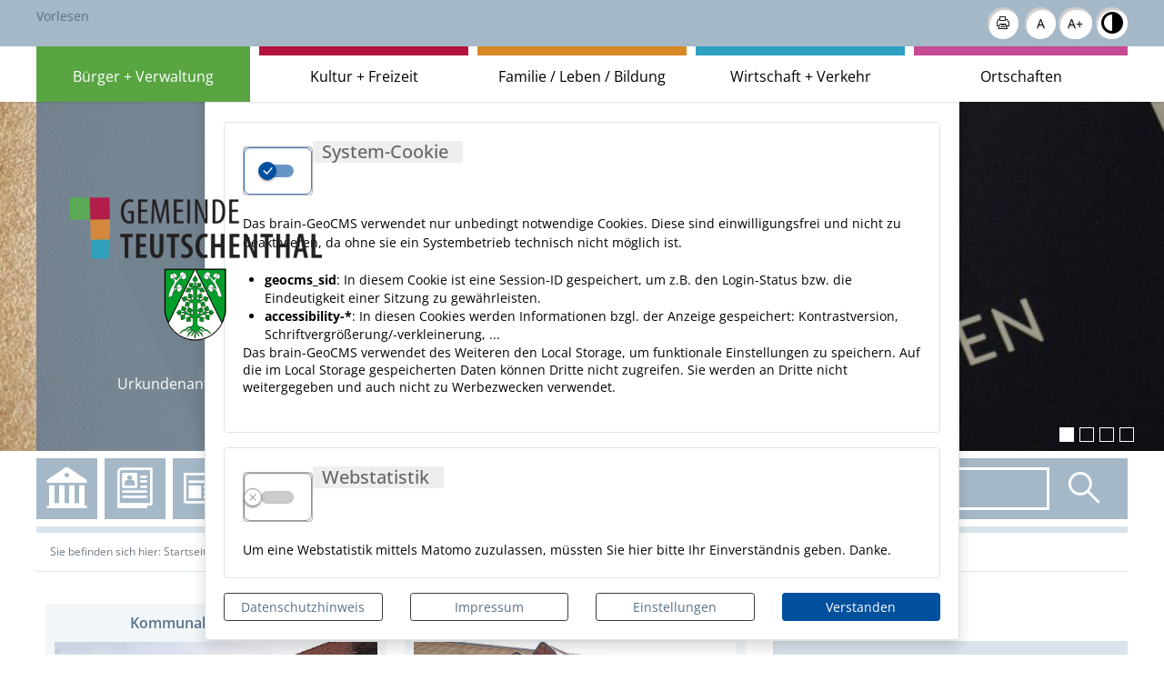

--- FILE ---
content_type: text/html; charset=UTF-8
request_url: https://www.gemeinde-teutschenthal.de/de/52,1195.html?accessibility%5Bfontsize%5D=-1&accessibility%5Bmonochrome%5D=black_white
body_size: 15869
content:
<!DOCTYPE html>
    <html lang="de" >
    <head>
        <base href="https://www.gemeinde-teutschenthal.de/" />
<meta http-equiv="Content-Type" content="text/html; charset=UTF-8" />
<title>Bauen + Wohnen  Gemeinde Teutschenthal</title>
<meta name="generator" content="GeoCMS Version:5.51.01 brain-SCC GmbH (c) 2026" />
<meta name="keywords" content="Bauen + Wohnen" />
<meta name="robots" content="index, follow" />
<link  rel="stylesheet" type="text/css" href="https://www.gemeinde-teutschenthal.de/res/modules/page/templates/master.css?v=v5.51.01"  />
<link  rel="stylesheet" type="text/css" href="https://www.gemeinde-teutschenthal.de/res/jquery/css/jquery-ui.min.css?v=v5.51.01"  />
<link  rel="stylesheet" type="text/css" href="https://www.gemeinde-teutschenthal.de/res/jquery/css/jquery-ui-brain.css?v=v5.51.01"  />
<link  rel="stylesheet" type="text/css" href="https://www.gemeinde-teutschenthal.de/res/vendor/bootstrap/4.6.0/css/bootstrap-cms.css?v=v5.51.01"  />
<link  rel="stylesheet" type="text/css" href="https://www.gemeinde-teutschenthal.de/res/vendor/bootstrap/xcontrols/xcontrols_bootstrap4_frontend.css?v=v5.51.01"  />
<link  rel="stylesheet" type="text/css" href="https://www.gemeinde-teutschenthal.de/res/icomoon/icomoon.css?v=v5.51.01"  />
<link  rel="stylesheet" type="text/css" href="https://www.gemeinde-teutschenthal.de/res/lindua/lindua.css?v=v5.51.01"  />
<link  rel="stylesheet" type="text/css" href="https://www.gemeinde-teutschenthal.de/res/vendor/bootstrap/icons/font/bootstrap-icons.css?v=v5.51.01"  />
<link  rel="stylesheet" type="text/css" href="https://www.gemeinde-teutschenthal.de/res/modules/gcfreemenu/templates/index.css?v=v5.51.01"  />
<link  rel="stylesheet" type="text/css" href="https://www.gemeinde-teutschenthal.de/modules/gallery/templates/index.css?v=v5.51.01"  />
<link  rel="stylesheet" type="text/css" href="https://www.gemeinde-teutschenthal.de/modules/menu/templates/menu.css?v=v5.51.01"  />
<link  rel="stylesheet" type="text/css" href="https://www.gemeinde-teutschenthal.de/res/modules/clickpath/templates/index.css?v=v5.51.01"  />
<link  rel="stylesheet" type="text/css" href="https://www.gemeinde-teutschenthal.de/modules/gcarticle/templates/index.css?v=v5.51.01"  />
<link  rel="stylesheet" type="text/css" href="https://www.gemeinde-teutschenthal.de/res/modules/map/templates/map.css?v=v5.51.01"  />
<link  rel="stylesheet" type="text/css" href="https://www.gemeinde-teutschenthal.de/res/modules/gccontact/templates/index.css?v=v5.51.01"  />
<link  rel="stylesheet" type="text/css" href="https://www.gemeinde-teutschenthal.de/modules/gcjumpmenu/templates/index.css?v=v5.51.01"  />
<link  rel="stylesheet" type="text/css" href="https://www.gemeinde-teutschenthal.de/res/modules/gccookiemessage/templates/index.css?v=v5.51.01"  />
<link  rel="stylesheet" type="text/css" href="https://www.gemeinde-teutschenthal.de/res/js/jquery/jquery-lightbox/css/jquery.lightbox-0.5.css?v=v5.51.01"  />
<link  rel="stylesheet" type="text/css" href="https://www.gemeinde-teutschenthal.de/res/modules/geocode/templates/geocoder.css?v=v5.51.01"  />
<link  rel="stylesheet" type="text/css" href="https://www.gemeinde-teutschenthal.de/res/js/jquery/jquery.bxslider/jquery.bxslider.css?v=v5.51.01"  />
<link  rel="stylesheet" type="text/css" href="https://www.gemeinde-teutschenthal.de//modules/accessibility/templates/css/index.css?v=v5.51.01"  />
<link  rel="stylesheet" type="text/css" href="https://www.gemeinde-teutschenthal.de/modules/page/templates/css/screen.css?v=v5.51.01"  />
<link  rel="stylesheet" type="text/css" href="https://www.gemeinde-teutschenthal.de/modules/page/templates/css/screen/style.css?v=v5.51.01"  />
<link  rel="stylesheet" type="text/css" href="https://www.gemeinde-teutschenthal.de/modules/page/templates/css/print.css?v=v5.51.01" media="print" />
<script  src="https://www.gemeinde-teutschenthal.de/res/jquery/js/jquery.min.js?v=v5.51.01"></script>
<script defer src="https://www.gemeinde-teutschenthal.de/res/jquery/js/jquery-ui.min.js?v=v5.51.01"></script>
<script defer src="https://www.gemeinde-teutschenthal.de/res/js/jquery/jquery-ui-touch-punch/jquery.ui.touch-punch.min.js?v=v5.51.01"></script>
<script defer src="https://www.gemeinde-teutschenthal.de/res/vendor/bootstrap/plugin/js/popper.min.js?v=v5.51.01"></script>
<script defer src="https://www.gemeinde-teutschenthal.de/res/vendor/bootstrap/4.6.0/js/bootstrap.min.js?v=v5.51.01"></script>
<script  src="https://www.gemeinde-teutschenthal.de/res/js/gclocalstorage/gcLocalStorage.js?v=v5.51.01"></script>
<script  src="https://www.gemeinde-teutschenthal.de/res/js/json.js?v=v5.51.01"></script>
<script  src="https://www.gemeinde-teutschenthal.de/res/js/gc.js?v=v5.51.01"></script>
<script  src="https://www.gemeinde-teutschenthal.de/res/js/xc.js?v=v5.51.01"></script>
<script  src="https://www.gemeinde-teutschenthal.de/res/js/gc.js?v=v5.51.01"></script>
<script  src="https://www.gemeinde-teutschenthal.de/res/js/openlayers/OpenLayers.js?v=v5.51.01"></script>
<script  src="https://www.gemeinde-teutschenthal.de/res/js/openlayers/GCOpenLayers.js?v=v5.51.01"></script>
<script  src="https://www.gemeinde-teutschenthal.de/res/js/openlayers/gc/controls/session_viewport.js?v=v5.51.01"></script>
<script  src="https://www.gemeinde-teutschenthal.de/res/js/openlayers/FeaturePopups.js?v=v5.51.01"></script>
<script  src="https://www.gemeinde-teutschenthal.de/res/js/openlayers/Lang/de.js?v=v5.51.01"></script>
<script  src="https://www.gemeinde-teutschenthal.de/res/modules/geocode/res/geocoder.js?v=v5.51.01"></script>
<script  src="https://www.gemeinde-teutschenthal.de/res/modules/geocode/res/geocoder_instance.js?v=v5.51.01"></script>
<script  src="https://www.gemeinde-teutschenthal.de/res/js/openlayers/OpenStreetMap.js?v=v5.51.01"></script>
<script defer src="https://www.gemeinde-teutschenthal.de/res/vendor/bootstrap/plugin/js/responsive-tabs.js?v=v5.51.01"></script>
<script defer src="https://www.gemeinde-teutschenthal.de/res/js/bootstrap/bootstrap-modaldialog/bootstrap.modaldialog.min.js?v=v5.51.01"></script>
<script defer src="https://www.gemeinde-teutschenthal.de/res/vendor/bootstrap/plugin/bootstrap-autocomplete/dist/latest/bootstrap-autocomplete.js?v=v5.51.01"></script>
<script defer src="https://www.gemeinde-teutschenthal.de/res/js/jquery/bootstrap-maxlength/src/bootstrap-maxlength.js?v=v5.51.01"></script>
<script  src="https://www.gemeinde-teutschenthal.de/res/js/jquery/jquery-match-height/jquery.matchHeight.js?v=v5.51.01"></script>
<script  src="https://www.gemeinde-teutschenthal.de/res/js/jquery/jquery-lightbox/js/jquery.lightbox-0.5.js?v=v5.51.01"></script>
<script  src="https://www.gemeinde-teutschenthal.de/res/js/jquery/jquery.bxslider/jquery.bxslider.min.js?v=v5.51.01"></script>
<script  src="https://www.gemeinde-teutschenthal.de/res/js/jquery/jquery-unveil/jquery.unveil.js?v=v5.51.01"></script>
<script  src="https://www.gemeinde-teutschenthal.de/res/modules/accessibility/templates/js/accessibility.js?v=v5.51.01"></script>
<script  >
var GeoCMSMultiObject = {};
/* +++++++++++++++++++++++++++++++++++++ */
window.GeoCMSLocalStorage      = new gcLocalStorage('teutschenthal',false); /* Wrapper für localStorage */
window.GeoCMSSessionStorage    = new gcLocalStorage('teutschenthal',true);  /* Wrapper für sessionStorage */
/* +++++++++++++++++++++++++++++++++++++ */

document.addEventListener('keyup',XControls.Core.closePopupWithEscape);
GeoCMS.Core.baseUrl='https://www.gemeinde-teutschenthal.de/';

jQuery.noConflict();			jQuery(function() {
				jQuery('.check_max_length').maxlength({
				    alwaysShow: true,
				    //threshold: 10,
				    warningClass: "badge bg-success",
				    limitReachedClass: "badge badge-danger",
				    placement: 'top'
				    //message: 'used %charsTyped% of %charsTotal% chars.'
				});
			});function openWizardDialog(element_id, reference, wizardname) {
	var url = 'https://www.gemeinde-teutschenthal.de/admin/page/ajax/GetWizard/?wizard=__WIZ__&uhash=vNbD6cEw35j4H2gLmhXa8TkxyznK9qAVYplQRrBJ&input_id=__ID__'.replace('__WIZ__',wizardname).replace('__ID__',element_id);
	return BtpDialogClass.invokeOnClick(reference,url);
}
function initGridMenu(id){

		jQuery('#' + id + '_box nav ol li .gcfreemenu-menu-grid-spacer').matchHeight({
			byRow: true,
			property: 'min-height',
			target: null,
			remove: false
		});

}
(function($){ $(function(){
jQuery('.gcarticle-gallery-link').lightBox({"overlayBgColor":"#000","overlayOpacity":0.6,"imageLoading":"res\/js\/jquery\/jquery-lightbox\/images\/lightbox-ico-loading.gif","imageBlank":"res\/js\/jquery\/jquery-lightbox\/images\/lightbox-blank.gif","imageBtnClose":"res\/js\/jquery\/jquery-lightbox\/images\/de\/lightbox-btn-close.gif","imageBtnPrev":"res\/js\/jquery\/jquery-lightbox\/images\/de\/lightbox-btn-prev.gif","imageBtnNext":"res\/js\/jquery\/jquery-lightbox\/images\/de\/lightbox-btn-next.gif","containerResizeSpeed":350,"txtImage":"Bild","txtOf":"von"});
}); })(jQuery);
(function($){ $(function(){
jQuery('#1195_4115_1_de .gallery-1195_4115_1_de-link').lightBox({"overlayBgColor":"#000","overlayOpacity":0.6,"imageLoading":"res\/js\/jquery\/jquery-lightbox\/images\/lightbox-ico-loading.gif","imageBlank":"res\/js\/jquery\/jquery-lightbox\/images\/lightbox-blank.gif","imageBtnClose":"res\/js\/jquery\/jquery-lightbox\/images\/de\/lightbox-btn-close.gif","imageBtnPrev":"res\/js\/jquery\/jquery-lightbox\/images\/de\/lightbox-btn-prev.gif","imageBtnNext":"res\/js\/jquery\/jquery-lightbox\/images\/de\/lightbox-btn-next.gif","containerResizeSpeed":350,"txtImage":"Bild","txtOf":"von"});
}); })(jQuery);
if(typeof jQuery != 'undefined'){
			jQuery(function(){
				var gc_accessibility = new GCAccessibility({"selector":"#gc_accessibility_id","store":1,"fontsize":1,"fontsize_target":"html","variations":3,"current":-1,"fontsizes":{"normal":"100","m1":"90","m2":"80","m3":"70","p1":"110","p2":"120","p3":"130"},"monochrome":1,"monochrome_target":"html"});
				gc_accessibility.init();
			});
		}
</script>

<link rel="canonical" href="https://www.gemeinde-teutschenthal.de/de/bauen-wohnen.html" />

        <!-- common_header -->
<meta name="viewport" content="width=device-width, initial-scale=1.0, maximum-scale=1.0, user-scalable=no">
<meta http-equiv="X-UA-Compatible" content="IE=edge">

<!--[if lt IE 9]>
<script src="res/js/html5shiv/html5shiv.js"></script>
<![endif]-->

<script src="modules/page/templates/js/modernizr.min.js"></script>
<link rel="shortcut icon" href="modules/page/templates/favicon.ico" />
<link rel="icon" href="modules/page/templates/favicon.ico" type="image/gif" />

        <script src="https://cdn1.readspeaker.com/script/12045/webReader/webReader.js?pids=wr"></script>

    </head>
    <body class="theme_ color_ twocolright" id="page-body">
    <a id="totop"></a> 
    <header class="ym-noprint noprint" id="page-header">
        <div class="ym-wrapper">
            <div class="ym-wbox">
                <div class="ym-grid">
                    <!--                    <div class="ym-gl ym-g60 header-title-container">-->
                    <!--                        <a href="./de/" title="Gemeinde Teutschenthal" target="_self" class="header_title_link">-->
                    <!--                            <span class="header_title_content">Gemeinde Teutschenthal</span>-->
                    <!--                            <span class="header_subtitle_content"></span>-->
                    <!--                        </a>-->
                    <!--                    </div>-->

                    <div class="ym-gl ym-g60 readspeaker_box">
                        <div class="tools-reader">
                            <div class="rs_skip rsbtn rs_preserve m-0 p-0" id="readspeaker_button1">
                                <a accesskey="L" class="rsbtn_play" href="//app-eu.readspeaker.com/cgi-bin/rsent?customerid=12045&amp;lang=de_de&amp;readclass=readThis&amp;url=https://www.gemeinde-teutschenthal.de/de/bauen-wohnen.html" rel="nofollow" title="Um den Text anzuh&ouml;ren, verwenden Sie bitte ReadSpeaker webReader">
                                    <span class="rsbtn_left rsimg rspart"><span class="rsbtn_text"><span>Vorlesen</span></span></span>
                                    <span class="rsbtn_right rsimg rsplay rspart"></span>
                                </a>
                            </div>
                        </div>
                    </div>

                    <div class="ym-gr ym-g40">
                        <div class="header-tools">

                            
                                <div class="tools-barriere">
                                    <a class="print-link" href="javascript:window.print()"><i class="icon-printer"></i><span>Seite drucken</span></a> <div id="gc_accessibility_id" class="gc_accessibility" data-gc-search="false">



<div class="accessibility-group fontsize"><span data-value="-1" class="fontsize-controllers button inactive">A-</span><a href="/de/52,1195.html?accessibility%5Bfontsize%5D=0&accessibility%5Bmonochrome%5D=black_white" data-value="0" data-type="reset" data-gc-profiler="false" class="fontsize-controllers button">A</a><a href="/de/52,1195.html?accessibility%5Bfontsize%5D=0&accessibility%5Bmonochrome%5D=black_white" data-value="0" data-type="plus" data-gc-profiler="false" class="fontsize-controllers button">A+</a></div>


<div class="accessibility-group monochrome"><a href="/de/52,1195.html?accessibility%5Bfontsize%5D=-1&accessibility%5Bmonochrome%5D=rgb" data-value="rgb" data-type="mono" data-gc-profiler="false" class="monochrome-controllers button">Farbe</a><a href="/de/52,1195.html?accessibility%5Bfontsize%5D=-1&accessibility%5Bmonochrome%5D=black_white" data-value="black_white" data-type="mono" data-gc-profiler="false" class="monochrome-controllers button inactive">S/W</a></div>


</div>
                                </div>
                            

                            <!--div class="ym-grid">
                                <div class="ym-gl ym-g90">
                                    
                                </div>
                                <div class="ym-gl ym-g10">
                                    
                                </div>
                            </div-->

                        </div>
                    </div>
                </div>
                <div class="clearline"></div>
            </div>
        </div>
        
            <div class="header-nav">
                <div class="ym-wrapper">
                    
                        
<nav id="gc-menu-topnav" class="gc-menu gc-menu-topnav" data-gc-search="false">
	
<ol class="gc-menu-ol">
   <li class="gc-menu-li gc-menu-li-0 SUBACT gruen"> <!--1-->  <a  href="/de/buerger-verwaltung.html" class="gc-menu-link gc-menu-link-0 status-1 gruen"  title="Bürger + Verwaltung" > Bürger + Verwaltung </a>  
<ol class="gc-menu-ol">
   <li class="gc-menu-li gc-menu-li-1 SUBCLOSE "> <!---->  <a  href="/de/verwaltungsorganisation.html" class="gc-menu-link gc-menu-link-1 status- "  title="Verwaltungsorganisation" > Verwaltungsorganisation </a>  
<ol class="gc-menu-ol">
   <li class="gc-menu-li gc-menu-li-2 NO "> <!---->  <a  href="/de/telefonuebersicht-verwaltung.html" class="gc-menu-link gc-menu-link-2 status- "  title="Telefonübersicht Verwaltung" > Telefonübersicht Verwaltung </a>  </li> 
</ol>
  </li>  <li class="gc-menu-li gc-menu-li-1 SUBCLOSE "> <!---->  <a  href="/de/buergerservice.html" class="gc-menu-link gc-menu-link-1 status- "  title="Bürgerservice" > Bürgerservice </a>  
<ol class="gc-menu-ol">
   <li class="gc-menu-li gc-menu-li-2 NO "> <!---->  <a  href="/de/standesamt.html" class="gc-menu-link gc-menu-link-2 status- "  title="Standesamt" > Standesamt </a>  </li>  <li class="gc-menu-li gc-menu-li-2 NO "> <!---->  <a  href="/de/einwohnermeldeamt.html" class="gc-menu-link gc-menu-link-2 status- "  title="Einwohnermeldeamt" > Einwohnermeldeamt </a>  </li>  <li class="gc-menu-li gc-menu-li-2 NO "> <!---->  <a  href="/de/gewerbeamt.html" class="gc-menu-link gc-menu-link-2 status- "  title="Gewerbeamt" > Gewerbeamt </a>  </li>  <li class="gc-menu-li gc-menu-li-2 NO "> <!---->  <a  href="/de/friedhofsverwaltung.html" class="gc-menu-link gc-menu-link-2 status- "  title="Friedhofsverwaltung" > Friedhofsverwaltung </a>  </li>  <li class="gc-menu-li gc-menu-li-2 NO "> <!---->  <a  href="/de/hundehaltung.html" class="gc-menu-link gc-menu-link-2 status- "  title="Hundehaltung" > Hundehaltung </a>  </li>  <li class="gc-menu-li gc-menu-li-2 NO "> <!---->  <a  href="/de/kasse.html" class="gc-menu-link gc-menu-link-2 status- "  title="Kasse" > Kasse </a>  </li>  <li class="gc-menu-li gc-menu-li-2 NO "> <!---->  <a  href="http://www.aponet.de/service/notdienstapotheke-finden/suchergebnis/0/06179.html " class="gc-menu-link gc-menu-link-2 status- " target="_blank" title="Notdienstkalender" > Notdienstkalender </a>  </li>  <li class="gc-menu-li gc-menu-li-2 NO "> <!---->  <a  href="/de/formulare.html" class="gc-menu-link gc-menu-link-2 status- "  title="Formulare" > Formulare </a>  </li>  <li class="gc-menu-li gc-menu-li-2 NO "> <!---->  <a  href="/de/informationszugangsgesetz.html" class="gc-menu-link gc-menu-link-2 status- "  title="Informationszugangsgesetz" > Informationszugangsgesetz </a>  </li> 
</ol>
  </li>  <li class="gc-menu-li gc-menu-li-1 SUBCLOSE "> <!---->  <a  href="/de/kommunalpolitik.html" class="gc-menu-link gc-menu-link-1 status- "  title="Kommunalpolitik" > Kommunalpolitik </a>  
<ol class="gc-menu-ol">
   <li class="gc-menu-li gc-menu-li-2 NO "> <!---->  <a  href="/de/buergermeister.html" class="gc-menu-link gc-menu-link-2 status- "  title="Bürgermeister" > Bürgermeister </a>  </li>  <li class="gc-menu-li gc-menu-li-2 NO "> <!---->  <a  href="/de/gemeinderat_teutschenthal.html" class="gc-menu-link gc-menu-link-2 status- "  title="Gemeinderat Teutschenthal" > Gemeinderat Teutschenthal </a>  </li>  <li class="gc-menu-li gc-menu-li-2 NO "> <!---->  <a  href="/de/ortschaftenortschaftsraete.html" class="gc-menu-link gc-menu-link-2 status- "  title="Ortschaften/Ortschaftsräte" > Ortschaften/Ortschaftsräte </a>  </li> 
</ol>
  </li>  <li class="gc-menu-li gc-menu-li-1 NO "> <!---->  <a  href="/de/amtsblatt.html" class="gc-menu-link gc-menu-link-1 status- "  title="Amtsblatt der Gemeinde Teutschenthal digital" > Amtsblatt der Gemeinde Teutschenthal digital </a>  </li>  <li class="gc-menu-li gc-menu-li-1 NO "> <!---->  <a  href="/de/wuerde-salza-spiegel.html" class="gc-menu-link gc-menu-link-1 status- "  title="Würde-Salza-Spiegel" > Würde-Salza-Spiegel </a>  </li>  <li class="gc-menu-li gc-menu-li-1 NO "> <!---->  <a  href="/de/satzungen.html" class="gc-menu-link gc-menu-link-1 status- "  title="Satzungen" > Satzungen </a>  </li>  <li class="gc-menu-li gc-menu-li-1 CURRENT "> <!--11-->  <a  href="/de/bauen-wohnen.html" class="gc-menu-link gc-menu-link-1 status-1 "  title="Bauen + Wohnen" > Bauen + Wohnen </a>  
<ol class="gc-menu-ol">
   <li class="gc-menu-li gc-menu-li-2 NO "> <!---->  <a  href="/de/kommunale_wohnungen.html" class="gc-menu-link gc-menu-link-2 status- "  title="Kommunale Wohnungen" > Kommunale Wohnungen </a>  </li>  <li class="gc-menu-li gc-menu-li-2 NO "> <!---->  <a  href="/de/bauen.html" class="gc-menu-link gc-menu-link-2 status- "  title="Bauen" > Bauen </a>  </li>  <li class="gc-menu-li gc-menu-li-2 NO "> <!---->  <a  href="/de/bauleitplanung.html" class="gc-menu-link gc-menu-link-2 status- "  title="Bauleitplanung" > Bauleitplanung </a>  </li>  <li class="gc-menu-li gc-menu-li-2 NO "> <!---->  <a  href="/de/tiefbau.html" class="gc-menu-link gc-menu-link-2 status- "  title="Tiefbau" > Tiefbau </a>  </li> 
</ol>
  </li>  <li class="gc-menu-li gc-menu-li-1 NO "> <!---->  <a  href="/de/schiedsstelle.html" class="gc-menu-link gc-menu-link-1 status- "  title="Schiedsstelle" > Schiedsstelle </a>  </li>  <li class="gc-menu-li gc-menu-li-1 NO "> <!---->  <a  href="/de/online-terminvergabe-standesamt.html" class="gc-menu-link gc-menu-link-1 status- "  title="Online Terminvergabe Standesamt" > Online Terminvergabe Standesamt </a>  </li>  <li class="gc-menu-li gc-menu-li-1 NO "> <!---->  <a  href="/de/stellenausschreibungen.html" class="gc-menu-link gc-menu-link-1 status- "  title="Stellenausschreibungen" > Stellenausschreibungen </a>  </li> 
</ol>
  </li>  <li class="gc-menu-li gc-menu-li-0 SUBCLOSE rot"> <!---->  <a  href="/de/kultur_freizeit.html" class="gc-menu-link gc-menu-link-0 status- rot"  title="Kultur + Freizeit" > Kultur + Freizeit </a>  
<ol class="gc-menu-ol">
   <li class="gc-menu-li gc-menu-li-1 SUBCLOSE "> <!---->  <a  href="/de/kulturelle_einrichtungen.html" class="gc-menu-link gc-menu-link-1 status- "  title="Kulturelle Einrichtungen" > Kulturelle Einrichtungen </a>  
<ol class="gc-menu-ol">
   <li class="gc-menu-li gc-menu-li-2 NO "> <!---->  <a  href="/de/kultur-_und_gemeindezentrum_teutschenthal.html" class="gc-menu-link gc-menu-link-2 status- "  title="Kultur- und Gemeindezentrum Teutschenthal" > Kultur- und Gemeindezentrum Teutschenthal </a>  </li>  <li class="gc-menu-li gc-menu-li-2 NO "> <!---->  <a  href="/de/dorfgemeinschaftshaeuser.html" class="gc-menu-link gc-menu-link-2 status- "  title="Dorfgemeinschafts-Häuser" > Dorfgemeinschafts-Häuser </a>  </li>  <li class="gc-menu-li gc-menu-li-2 NO "> <!---->  <a  href="http://www.dorftheater-teutschenthal.de/" class="gc-menu-link gc-menu-link-2 status- " target="_blank" title="Teutsches Theater Teutschenthal" > Teutsches Theater Teutschenthal </a>  </li>  <li class="gc-menu-li gc-menu-li-2 NO "> <!---->  <a  href="http://www.buechereiteutschenthal.de/" class="gc-menu-link gc-menu-link-2 status- " target="_blank" title="Bücherei Teutschenthal" > Bücherei Teutschenthal </a>  </li> 
</ol>
  </li>  <li class="gc-menu-li gc-menu-li-1 SUBCLOSE "> <!---->  <a  href="/de/vereine.html" class="gc-menu-link gc-menu-link-1 status- "  title="Vereine" > Vereine </a>  
<ol class="gc-menu-ol">
   <li class="gc-menu-li gc-menu-li-2 NO "> <!---->  <a  href="https://www.msc-teutschenthal.de/" class="gc-menu-link gc-menu-link-2 status- " target="_blank" title="MSC Teutschenthal" > MSC Teutschenthal </a>  </li>  <li class="gc-menu-li gc-menu-li-2 NO "> <!---->  <a  href="https://www.orgel-langenbogen.de/" class="gc-menu-link gc-menu-link-2 status- " target="_blank" title="Barockorgel Langenbogen e.V." > Barockorgel Langenbogen e.V. </a>  </li> 
</ol>
  </li>  <li class="gc-menu-li gc-menu-li-1 NO "> <!---->  <a  href="/de/baeder_turn-_und_sportstaetten.html" class="gc-menu-link gc-menu-link-1 status- "  title="Bäder, Turn- und Sportstätten" > Bäder, Turn- und Sportstätten </a>  </li>  <li class="gc-menu-li gc-menu-li-1 NO "> <!---->  <a  href="/de/wander-und-radwege.html" class="gc-menu-link gc-menu-link-1 status- "  title="Wander- und Radwege" > Wander- und Radwege </a>  </li> 
</ol>
  </li>  <li class="gc-menu-li gc-menu-li-0 SUBCLOSE orange"> <!---->  <a  href="/de/familie-leben-bildung.html" class="gc-menu-link gc-menu-link-0 status- orange"  title="Familie / Leben / Bildung" > Familie / Leben / Bildung </a>  
<ol class="gc-menu-ol">
   <li class="gc-menu-li gc-menu-li-1 NO "> <!---->  <a  href="/de/veranstaltungen.html" class="gc-menu-link gc-menu-link-1 status- "  title="Veranstaltungen" > Veranstaltungen </a>  </li>  <li class="gc-menu-li gc-menu-li-1 SUBCLOSE "> <!---->  <a  href="/de/bildungs-_und_betreuungsstaetten.html" class="gc-menu-link gc-menu-link-1 status- "  title="Bildungs- und Betreuungsstätten" > Bildungs- und Betreuungsstätten </a>  
<ol class="gc-menu-ol">
   <li class="gc-menu-li gc-menu-li-2 NO "> <!---->  <a  href="/de/schulen.html" class="gc-menu-link gc-menu-link-2 status- "  title="Schulen" > Schulen </a>  </li>  <li class="gc-menu-li gc-menu-li-2 NO "> <!---->  <a  href="/de/kindertagesstaetten.html" class="gc-menu-link gc-menu-link-2 status- "  title="Kindertagesstätten" > Kindertagesstätten </a>  </li>  <li class="gc-menu-li gc-menu-li-2 NO "> <!---->  <a  href="https://gemeinde-teutschenthal.meinkitaplatz.de/" class="gc-menu-link gc-menu-link-2 status- " target="_blank" title="Kita-Anmeldung" > Kita-Anmeldung </a>  </li>  <li class="gc-menu-li gc-menu-li-2 NO "> <!---->  <a  href="/de/hort.html" class="gc-menu-link gc-menu-link-2 status- "  title="Hortbetreuungen" > Hortbetreuungen </a>  </li>  <li class="gc-menu-li gc-menu-li-2 NO "> <!---->  <a  href="/de/begegnungsstaetten.html" class="gc-menu-link gc-menu-link-2 status- "  title="Begegnungsstätten" > Begegnungsstätten </a>  </li> 
</ol>
  </li>  <li class="gc-menu-li gc-menu-li-1 SUBCLOSE "> <!---->  <a  href="/de/freiwillige-feuerwehren.html" class="gc-menu-link gc-menu-link-1 status- "  title="Freiwillige Feuerwehren" > Freiwillige Feuerwehren </a>  
<ol class="gc-menu-ol">
   <li class="gc-menu-li gc-menu-li-2 NO "> <!---->  <a  href="/de/gemeindewehrleiter.html" class="gc-menu-link gc-menu-link-2 status- "  title="Gemeindewehrleiter" > Gemeindewehrleiter </a>  </li>  <li class="gc-menu-li gc-menu-li-2 NO "> <!---->  <a  href="/de/ff_angersdorf.html" class="gc-menu-link gc-menu-link-2 status- "  title="FF Angersdorf" > FF Angersdorf </a>  </li>  <li class="gc-menu-li gc-menu-li-2 NO "> <!---->  <a  href="/de/ff_dornstedt.html" class="gc-menu-link gc-menu-link-2 status- "  title="FF Dornstedt" > FF Dornstedt </a>  </li>  <li class="gc-menu-li gc-menu-li-2 NO "> <!---->  <a  href="/de/ff-eisdorf.html" class="gc-menu-link gc-menu-link-2 status- "  title="FF Eisdorf" > FF Eisdorf </a>  </li>  <li class="gc-menu-li gc-menu-li-2 NO "> <!---->  <a  href="/de/ff_holleben.html" class="gc-menu-link gc-menu-link-2 status- "  title="FF Holleben" > FF Holleben </a>  </li>  <li class="gc-menu-li gc-menu-li-2 NO "> <!---->  <a  href="/de/ff_langenbogen.html" class="gc-menu-link gc-menu-link-2 status- "  title="FF Langenbogen" > FF Langenbogen </a>  </li>  <li class="gc-menu-li gc-menu-li-2 NO "> <!---->  <a  href="/de/ff_steuden.html" class="gc-menu-link gc-menu-link-2 status- "  title="FF Steuden" > FF Steuden </a>  </li>  <li class="gc-menu-li gc-menu-li-2 NO "> <!---->  <a  href="/de/ff_teutschenthal.html" class="gc-menu-link gc-menu-link-2 status- "  title="FF Teutschenthal" > FF Teutschenthal </a>  </li>  <li class="gc-menu-li gc-menu-li-2 NO "> <!---->  <a  href="/de/ff_zscherben.html" class="gc-menu-link gc-menu-link-2 status- "  title="FF Zscherben" > FF Zscherben </a>  </li> 
</ol>
  </li>  <li class="gc-menu-li gc-menu-li-1 NO "> <!---->  <a  href="/de/spielplaetze.html" class="gc-menu-link gc-menu-link-1 status- "  title="Öffentliche Spielplätze" > Öffentliche Spielplätze </a>  </li> 
</ol>
  </li>  <li class="gc-menu-li gc-menu-li-0 SUBCLOSE turkis"> <!---->  <a  href="/de/wirtschaft_verkehr.html" class="gc-menu-link gc-menu-link-0 status- turkis"  title="Wirtschaft + Verkehr" > Wirtschaft + Verkehr </a>  
<ol class="gc-menu-ol">
   <li class="gc-menu-li gc-menu-li-1 NO "> <!---->  <a  href="/de/wirtschaftsfoerderung.html" class="gc-menu-link gc-menu-link-1 status- "  title="Wirtschaftsförderung" > Wirtschaftsförderung </a>  </li>  <li class="gc-menu-li gc-menu-li-1 NO "> <!---->  <a  href="/de/wirtschaftsstandort.html" class="gc-menu-link gc-menu-link-1 status- "  title="Wirtschaftsstandort" > Wirtschaftsstandort </a>  </li>  <li class="gc-menu-li gc-menu-li-1 NO "> <!---->  <a  href="/de/gewerbeparks.html" class="gc-menu-link gc-menu-link-1 status- "  title="Gewerbeparks" > Gewerbeparks </a>  </li>  <li class="gc-menu-li gc-menu-li-1 NO "> <!---->  <a  href="/de/immobilienangebote.html" class="gc-menu-link gc-menu-link-1 status- "  title="Immobilienangebote" > Immobilienangebote </a>  </li>  <li class="gc-menu-li gc-menu-li-1 SUBCLOSE "> <!---->  <a  href="/de/ausschreibungen.html" class="gc-menu-link gc-menu-link-1 status- "  title="Ausschreibungen" > Ausschreibungen </a>  
<ol class="gc-menu-ol">
   <li class="gc-menu-li gc-menu-li-2 NO "> <!---->  <a  href="/de/suche-ausschreibungen.html" class="gc-menu-link gc-menu-link-2 status- "  title="Suche" > Suche </a>  </li> 
</ol>
  </li>  <li class="gc-menu-li gc-menu-li-1 NO "> <!---->  <a  href="http://www.mw.sachsen-anhalt.de/themen/wirtschaft/wirtschaftsordnung/europaeische-dienstleistungsrichtlinie/" class="gc-menu-link gc-menu-link-1 status- " target="_blank" title="Fördermittelgebende Stellen" > Fördermittelgebende Stellen </a>  </li>  <li class="gc-menu-li gc-menu-li-1 NO "> <!---->  <a  href="https://ea.sachsen-anhalt.de/" class="gc-menu-link gc-menu-link-1 status- " target="_blank" title="Existenzgründung" > Existenzgründung </a>  </li>  <li class="gc-menu-li gc-menu-li-1 NO "> <!---->  <a  href="/de/aktuelle-wirtschaftsnachrichten.html" class="gc-menu-link gc-menu-link-1 status- "  title="Aktuelle Wirtschaftsnachrichten" > Aktuelle Wirtschaftsnachrichten </a>  </li>  <li class="gc-menu-li gc-menu-li-1 NO "> <!---->  <a  href="https://www.map-one.eu/Teutschenthal/" class="gc-menu-link gc-menu-link-1 status- " target="_blank" title="Branchenfinder" > Branchenfinder </a>  </li>  <li class="gc-menu-li gc-menu-li-1 NO "> <!---->  <a  href="/de/integriertes-gemeindlichens-entwicklungskonzept-igek.html" class="gc-menu-link gc-menu-link-1 status- "  title="Integriertes Gemeindlichens Entwicklungskonzept (IGEK)" > Integriertes Gemeindlichens Entwicklungskonzept (IGEK) </a>  </li> 
</ol>
  </li>  <li class="gc-menu-li gc-menu-li-0 SUBCLOSE rosa"> <!---->  <a  href="/de/ortschaften.html" class="gc-menu-link gc-menu-link-0 status- rosa"  title="Ortschaften" > Ortschaften </a>  
<ol class="gc-menu-ol">
   <li class="gc-menu-li gc-menu-li-1 NO "> <!---->  <a  href="/de/angersdorf.html" class="gc-menu-link gc-menu-link-1 status- "  title="Angersdorf" > Angersdorf </a>  </li>  <li class="gc-menu-li gc-menu-li-1 NO "> <!---->  <a  href="/de/dornstedt.html" class="gc-menu-link gc-menu-link-1 status- "  title="Dornstedt" > Dornstedt </a>  </li>  <li class="gc-menu-li gc-menu-li-1 NO "> <!---->  <a  href="/de/holleben.html" class="gc-menu-link gc-menu-link-1 status- "  title="Holleben" > Holleben </a>  </li>  <li class="gc-menu-li gc-menu-li-1 NO "> <!---->  <a  href="/de/steuden.html" class="gc-menu-link gc-menu-link-1 status- "  title="Steuden" > Steuden </a>  </li>  <li class="gc-menu-li gc-menu-li-1 NO "> <!---->  <a  href="/de/langenbogen.html" class="gc-menu-link gc-menu-link-1 status- "  title="Langenbogen" > Langenbogen </a>  </li>  <li class="gc-menu-li gc-menu-li-1 NO "> <!---->  <a  href="/de/teutschenthal.html" class="gc-menu-link gc-menu-link-1 status- "  title="Teutschenthal" > Teutschenthal </a>  </li>  <li class="gc-menu-li gc-menu-li-1 NO "> <!---->  <a  href="/de/zscherben.html" class="gc-menu-link gc-menu-link-1 status- "  title="Zscherben" > Zscherben </a>  </li>  <li class="gc-menu-li gc-menu-li-1 NO "> <!---->  <a  href="/de/einheitsgemeinde.html" class="gc-menu-link gc-menu-link-1 status- "  title="Einheitsgemeinde" > Einheitsgemeinde </a>  </li>  <li class="gc-menu-li gc-menu-li-1 NO "> <!---->  <a  href="/de/teutschenthaler-heimatgeschichten.html" class="gc-menu-link gc-menu-link-1 status- "  title="Teutschenthaler Heimatgeschichten" > Teutschenthaler Heimatgeschichten </a>  </li> 
</ol>
  </li> 
</ol>

</nav>

                    
                </div>
            </div>
        
    </header>

    <div class="subheader">
        <div class="subheader-wrapper">
            <a class="header_title_link" href="./de/" target="_self" title="Gemeinde Teutschenthal">
                <span class="header_logo">
                    <img class="header_logo_img img-fluid" alt="" src="/modules/page/templates/images/gemeinde_teutschenthal_logo_trans.png">
                </span>
                <span class="header_wappen"></span>
                <span class="header_title_content">Gemeinde Teutschenthal</span>
                <span class="header_subtitle_content"></span>
            </a>
        </div>

        
                <!-- Ausgabe: Gesamtmodul gallery/templates/index.html -->
<!--h2>gallery/templates/index.html</h2-->
<div class="gallery ">
<div class="fe-container"></div>

<!-- gallery/view/html/templates/index.html -->



<div class="gallery-picture-list">
<style>
.bxsliderid-1195_4115_1_de { list-style-type: none; margin: 0; padding: 0;}
</style>

<script  >
	//var title_1195_4115_1_de = ['Urkundenanforderung','Trauzimmer im Standesamt','Gemeindehaus im Ortsteil Langenbogen','Bürgerhaus im Ortsteil Steuden'];

	jQuery.noConflict();
	jQuery(function() {
	  jQuery('.bxsliderid-1195_4115_1_de').bxSlider({
	    mode: 'fade',
	    startSlide: 0,
	    randomStart: false,
	    speed: 1500,
	    captions: true,
	    adaptiveHeight: false,
	    responsive: true,
	    slideWidth: '1500px',
	    slideMargin: 0,
	    controls: false,
	    autoControls: false,
	    autoControlsCombine: true,
	    pager: true,
	    pagerType: 'full',
	    autoStart: true,
	    auto: true,
	    pause: 5000,
	    autoHover: true,
	    useCSS: true,
	    keyboardEnabled: false,
	    nextText: 'weiter',
	    prevText: 'zurück',
	    touchEnabled: false //fix for chrome
	  });
	});
</script>

<noscript>
<style>
li.bxsliderid-1195_4115_1_de-row {display:none;}
li.bxsliderid-1195_4115_1_de-row:first-child {display:block !important;text-align:center;}
</style>
</noscript>

<ul id="1195_4115_1_de" class="bxslider bxsliderid-1195_4115_1_de">
<li class="bxsliderid-1195_4115_1_de-row" style="display:none"><img title="Urkundenanforderung"  src="https://www.gemeinde-teutschenthal.de/var/cache/thumb_4525_1195_1_1500_450_r4_jpeg_kb_urkundenanforderung.jpeg" class="bxsliderid-1195_4115_1_de-img" ></li>
<li class="bxsliderid-1195_4115_1_de-row" style="display:none"><img title="Trauzimmer im Standesamt"  src="https://www.gemeinde-teutschenthal.de/var/cache/thumb_4526_1195_1_1500_450_r4_jpeg_standesamt_trauzimmer.jpeg" class="bxsliderid-1195_4115_1_de-img" ></li>
<li class="bxsliderid-1195_4115_1_de-row" style="display:none"><img title="Gemeindehaus im Ortsteil Langenbogen"  src="https://www.gemeinde-teutschenthal.de/var/cache/thumb_4524_1195_1_1500_450_r4_jpeg_gemeindehaus_langenbogen.jpeg" class="bxsliderid-1195_4115_1_de-img" ></li>
<li class="bxsliderid-1195_4115_1_de-row" style="display:none"><img title="Bürgerhaus im Ortsteil Steuden"  src="https://www.gemeinde-teutschenthal.de/var/cache/thumb_4523_1195_1_1500_450_r4_jpeg_buergerhaus_steuden.jpeg" class="bxsliderid-1195_4115_1_de-img" ></li>
</ul>

</div>



</div>
            

    </div>

    <div class="subheader subheader-tools">
        <div class="ym-wrapper">
            <div class="ym-grid">
                <div class="ym-gl ym-g66">
                    <div class="side-panel-icons">
                        <div class="gc_gcfreemenu iconmenu modularea-__hidden view-singleview">
<div class="fe-container" data-gc-search="false"></div>

                
        	

        
        <div id="5_2_1195" class="gcfreemenu-section navstyle-standard">
            
            <div id="5_2_1195_box"
                 class="gcfreemenu-content" >

                                                                    <nav class="gcfreemenu-menublock-1 gcfreemenu-menu gcfreemenu-menu-liststyle-standard">

            <div class="iconmenu-error-msg" style="display: none;">
                <p>
                    <strong>Achtung</strong><br>Sie können nur bis zu drei Links auswählen.
                </p>
            </div>

                        <ol class="gcfreemenu-menu-list-1 gcfreemenu-menu-list">
                                                        <li id="gcfreemenu-menu-item-link-library2" class=" gcfreemenu-menu-item oddeven-0 status-0 status-in-path-0 lang-de library2">
                        
                                                    <a id="iconnav-library2" class="gcfreemenu-menu-item-link status-0 status-in-path-0  lang-de color-library2 internal-link" href="/de/satzung.html" target="_self" title="Satzungen">
                                                                    <span class="icon-library2"></span>
                                                                <span class="gcfreemenu-menu-item-label">Satzungen</span>
                            </a>
                        
                        
                                            </li>
                                                        <li id="gcfreemenu-menu-item-link-magazine" class=" gcfreemenu-menu-item oddeven-1 status-0 status-in-path-0 lang-de magazine">
                        
                                                    <a id="iconnav-magazine" class="gcfreemenu-menu-item-link status-0 status-in-path-0  lang-de color-magazine internal-link" href="/de/amtsblatt-wss.html" target="_self" title="Amtsblatt">
                                                                    <span class="icon-magazine"></span>
                                                                <span class="gcfreemenu-menu-item-label">Amtsblatt</span>
                            </a>
                        
                        
                                            </li>
                                                        <li id="gcfreemenu-menu-item-link-newspaper" class=" gcfreemenu-menu-item oddeven-0 status-0 status-in-path-0 lang-de newspaper">
                        
                                                    <a id="iconnav-newspaper" class="gcfreemenu-menu-item-link status-0 status-in-path-0  lang-de color-newspaper internal-link" href="/de/wuerde-salza-spiegel-link.html" target="_self" title="Würde-Salza-Spiegel">
                                                                    <span class="icon-newspaper"></span>
                                                                <span class="gcfreemenu-menu-item-label">Würde-Salza-Spiegel</span>
                            </a>
                        
                        
                                            </li>
                                                        <li id="gcfreemenu-menu-item-link-calendar2" class=" gcfreemenu-menu-item oddeven-1 status-0 status-in-path-0 lang-de calendar2">
                        
                                                    <a id="iconnav-calendar2" class="gcfreemenu-menu-item-link status-0 status-in-path-0  lang-de color-calendar2 internal-link" href="/de/veranstaltungskalender.html" target="_self" title="Veranstaltungskalender">
                                                                    <span class="icon-calendar2"></span>
                                                                <span class="gcfreemenu-menu-item-label">Veranstaltungskalender</span>
                            </a>
                        
                        
                                            </li>
                                                        <li id="gcfreemenu-menu-item-link-users" class=" gcfreemenu-menu-item oddeven-0 status-0 status-in-path-0 lang-de users">
                        
                                                    <a id="iconnav-users" class="gcfreemenu-menu-item-link status-0 status-in-path-0  lang-de color-users internal-link" href="/de/buerger.html" target="_self" title="Bürgerservice">
                                                                    <span class="icon-users"></span>
                                                                <span class="gcfreemenu-menu-item-label">Bürgerservice</span>
                            </a>
                        
                        
                                            </li>
                                                        <li id="gcfreemenu-menu-item-link-heart6" class=" gcfreemenu-menu-item oddeven-1 status-0 status-in-path-0 lang-de heart6">
                        
                                                    <a id="iconnav-heart6" class="gcfreemenu-menu-item-link status-0 status-in-path-0  lang-de color-heart6 internal-link" href="/de/heiraten.html" target="_self" title="Heiraten">
                                                                    <span class="icon-heart6"></span>
                                                                <span class="gcfreemenu-menu-item-label">Heiraten</span>
                            </a>
                        
                        
                                            </li>
                                                        <li id="gcfreemenu-menu-item-link-facebook2" class=" gcfreemenu-menu-item oddeven-0 status-0 status-in-path-0 lang-de facebook2">
                        
                                                    <a id="iconnav-facebook2" class="gcfreemenu-menu-item-link status-0 status-in-path-0  lang-de color-facebook2 external-link" href="/de/facebook.html" target="_blank" title="Facebook">
                                                                    <span class="icon-facebook2"></span>
                                                                <span class="gcfreemenu-menu-item-label">Facebook</span>
                            </a>
                        
                        
                                            </li>
                                                        <li id="gcfreemenu-menu-item-link-map" class=" gcfreemenu-menu-item oddeven-1 status-0 status-in-path-0 lang-de map">
                        
                                                    <a id="iconnav-map" class="gcfreemenu-menu-item-link status-0 status-in-path-0  lang-de color-map external-link" href="/de/branchenfinder-stadtplan.html" target="_blank" title="Branchenfinder / Stadtplan">
                                                                    <span class="icon-map"></span>
                                                                <span class="gcfreemenu-menu-item-label">Branchenfinder / Stadtplan</span>
                            </a>
                        
                        
                                            </li>
                                                        <li id="gcfreemenu-menu-item-link-baby" class=" gcfreemenu-menu-item oddeven-0 status-0 status-in-path-0 lang-de baby">
                        
                                                    <a id="iconnav-baby" class="gcfreemenu-menu-item-link status-0 status-in-path-0  lang-de color-baby internal-link" href="/de/kitaanmeldung.html" target="_blank" title="Kita-Anmeldung">
                                                                    <span class="icon-baby"></span>
                                                                <span class="gcfreemenu-menu-item-label">Kita-Anmeldung</span>
                            </a>
                        
                        
                                            </li>
                                                        <li id="gcfreemenu-menu-item-link-aim" class=" gcfreemenu-menu-item oddeven-1 status-0 status-in-path-0 lang-de aim">
                        
                                                    <a id="iconnav-aim" class="gcfreemenu-menu-item-link status-0 status-in-path-0  lang-de color-aim internal-link" href="/de/igek-link.html" target="_self" title="Integriertes Gemeindlichens Entwicklungskonzept (IGEK)">
                                                                    <span class="icon-aim"></span>
                                                                <span class="gcfreemenu-menu-item-label">IGEK</span>
                            </a>
                        
                        
                                            </li>
                            </ol>

        </nav>
    

                            </div>

        </div>

        	

            
</div>
                        <div class="sidr-panel-content-right" id="sidr-panel-content-right">
                            <span class="sidrclose flaticon-arrow-right" id="sidrclose" title="Schlie&szlig;en"></span>
                            <span class="sidrreload flaticon-reload" title="Seite Aktualisieren"></span>
                            <span class="sidrdelcookie flaticon-papierkorb" title="Auswahl l&ouml;schen"></span> <div class="gc_gcfreemenu iconmenu modularea-__hidden view-singleview">
<div class="fe-container" data-gc-search="false"></div>

                
        	

        
        <div id="6_2_1195" class="gcfreemenu-section navstyle-standard">
            
            <div id="6_2_1195_box"
                 class="gcfreemenu-content" >

                                                                    <nav class="gcfreemenu-menublock-1 gcfreemenu-menu gcfreemenu-menu-liststyle-standard">

            <div class="iconmenu-error-msg" style="display: none;">
                <p>
                    <strong>Achtung</strong><br>Sie können nur bis zu drei Links auswählen.
                </p>
            </div>

                        <ol class="gcfreemenu-menu-list-1 gcfreemenu-menu-list">
                                                        <li id="gcfreemenu-menu-item-link-construction" class=" gcfreemenu-menu-item oddeven-0 status-0 status-in-path-0 lang-de construction">
                        
                                                    <a id="iconnav-construction" class="gcfreemenu-menu-item-link status-0 status-in-path-0  lang-de color-construction internal-link" href="/de/baustellen.html" target="_self" title="Baustellen">
                                                                    <span class="icon-construction"></span>
                                                                <span class="gcfreemenu-menu-item-label">Baustellen</span>
                            </a>
                        
                        
                                            </li>
                            </ol>

        </nav>
    

                            </div>

        </div>

        	

            
</div>
                        </div>
                    </div>
                    <div class="clearline"></div>
                </div>
                <div class="ym-gr ym-g33">
                    
                        <div class="header-search"><div class="gc_search "  data-gc-search="false"><script>
        function processForm_header_4_2_1195()
        {
            jQuery('#gc_search_form_header_4_2_1195').submit();
        }
    </script><div class="gc_search_mask"><div class="searchbar-fields"><form method="get" id="gc_search_form_header_4_2_1195" action="https://www.gemeinde-teutschenthal.de/de/suche.html"><input type="hidden" name="search[submitted]" value="1" /><input type="hidden" name="search[noajax]" id="gc_search_noajax_header_4_2_1195" value="1" /><input type="text" name="search[word]" id="gc_search_word_header_4_2_1195" placeholder="Suchbegriff" autocomplete="on" class="searchbar-word" value=""/><input type="submit" class="searchform-trigger" id="gc_search_trigger_header_4_2_1195" title="Suchen" value="Suchen" /></form></div></div><script>
(function($) {
    $(function() {
        $("#gc_search_noajax_header_4_2_1195").val(0);
    });
})(jQuery);
</script></div></div>
                        <div class="clearline"></div>
                    
                </div>
            </div>
        </div>
    </div>

    <main class="maincontent">
        <div class="ym-wrapper">
            <div class="ym-wbox">
                <div id="main">

                    
                        <div class="page-clickpath">
                            <!-- Ausgabe: Gesamtmodul clickpath/templates/index.html -->
<!--h2>clickpath/templates/index.html</h2-->
<div class="clickpath " data-gc-search="false">
<div class="fe-container"></div>

<!-- clickpath/view/html/templates/index.html -->




<div class="clickpath-list">

<strong>Sie befinden sich hier:</strong>&nbsp;<a class="clickpath-item-size-first " href="/de/startseite.html">Startseite</a>  &raquo; 

<a class="clickpath-item-size-middle gruen" href="/de/buerger-verwaltung.html">Bürger + Verwaltung</a>  &raquo; 

<a class="clickpath-item-size-last " href="/de/bauen-wohnen.html">Bauen + Wohnen</a> 

</div>



</div>
                        </div>
                    

                    

                    
                        <div class="gccookiemessageSpecial d-print-none z-index-tooltip fixed-bottom"
     id="gccookiemessage"
     style="display:none;     margin-bottom: 1rem;"
     data-gc-search="false"
     data-nosnippet>
    <style>
        .gccookiemessageSpecial .intern-page-link {
            text-decoration : underline !important;
            font-weight     : bold;
        }
    </style>
    <div id="cookieBanner"
         style="max-width: 830px; z-index: 1070; margin: 0 auto;">
        <div class="card shadow">
            <div class="card-body">
                
                <p>Auf unserer Webseite werden nur unbedingt erforderliche Cookies (also nur systembedingte Cookies) gemäß unserer Datenschutzerklärung verwendet. Wenn Sie weiter auf diesen Seiten surfen, erklären Sie sich damit einverstanden.</p>
                
                                    <div id="essentialCheckContainer"
                         class="card option-card bg-transparent mb-3 border">
                        <div class="card-body">
                            <div class="card-text">
                                

<form
	id="xce_8"
	name="xce_8" data-name="xce_8"
	method="post" enctype="multipart/form-data"
		class="xelement-form "
				
	
				
	
			
	
>
	<input type="hidden" name="xc1_submitted" value="1" />
	        
		<div id="essential_cont" 	class="xelement-checkbox disabled" ><div class="form-group checkbox"><label for="essential" class="form-control-label"><input
					id="essential"
					name="essential" data-name="essential"
					type="checkbox"
							
	
											class="mb-0"
					value="1"
					title="System-Cookie"aria-label="System-Cookie"
					
																									checked="checked"										disabled="disabled"
										data-gc-cbtype="switch"																																																																																				
												
	
									/><span class="box"><span class="box2"></span></span><span class="label"><span class="h5">System-Cookie</span></span></label></div></div><div id="xce_10_cont" 	class="xelement-hidden" ><div class="form-group"><input
				id="xce_10"
				name="xc_f01e01a094982ffdc10776c9beda71ad" data-name="xc_f01e01a094982ffdc10776c9beda71ad"
				type="hidden"
					
				value=""
				
				
			/></div></div><div id="xce_11_cont" 	class="xelement-hidden" ><div class="form-group"><input
				id="xce_11"
				name="_csrf_token" data-name="_csrf_token"
				type="hidden"
					
				value="79bb25e4e139cdef2af9bf4faad7999b"
				
				
			/></div></div>
</form>

<script>
	// window.addEventListener("DOMContentLoaded", function() {
	jQuery(function() {
		XControls.Element.Form.setupForm('xce_8');
		XControls.Element.Form.addRefreshJS('xce_8', '(function ($) {	$(".popovers").popover({"container" : "body"}); })(jQuery);');

		//	gesammeltes JS der Formular-Elemente
		
		

		//	initiales Ausführen der Refresh-Scripte
		XControls.Element.Form.refresh('xce_8');
	});
</script>


                            </div>
                                                                                                <p class="card-text">
                                        Das brain-GeoCMS verwendet nur unbedingt notwendige Cookies. Diese sind einwilligungsfrei und nicht zu deaktivieren, da
                                        ohne sie ein Systembetrieb technisch nicht möglich ist.
                                    <ul>
                                        <li><strong>geocms_sid</strong>: In diesem Cookie ist eine Session-ID gespeichert, um z.B. den Login-Status bzw. die
                                            Eindeutigkeit einer Sitzung zu gewährleisten.
                                        </li>
                                        <li><strong>accessibility-*</strong>: In diesen Cookies werden Informationen bzgl. der Anzeige gespeichert:
                                            Kontrastversion, Schriftvergrößerung/-verkleinerung, ...
                                        </li>
                                    </ul>
                                    Das brain-GeoCMS verwendet des Weiteren den Local Storage, um funktionale Einstellungen zu speichern. Auf die im Local Storage gespeicherten Daten können Dritte nicht zugreifen.
                                    Sie werden an Dritte nicht weitergegeben und auch nicht zu Werbezwecken verwendet.
                                    </p>
                                                            
                                                    </div>
                    </div>
                                                    <div id="matomoTrackCheckContainer"
                         class="card option-card bg-transparent mb-3 border"
                         data-click="matomo">
                        <div class="card-body">
                            <div class="card-text">
                                

<form
	id="xce_12"
	name="xce_12" data-name="xce_12"
	method="post" enctype="multipart/form-data"
		class="xelement-form "
				
	
				
	
			
	
>
	<input type="hidden" name="xc2_submitted" value="1" />
	        
		<div id="matomo_cont" 	class="xelement-checkbox" ><div class="form-group checkbox"><label for="matomo" class="form-control-label"><input
					id="matomo"
					name="matomo" data-name="matomo"
					type="checkbox"
							
	
											class="option-element-dialog"
					value="1"
					title="Webstatistik"aria-label="Webstatistik"
					
																																			
										data-gc-cbtype="switch"																																																		data-option-name="matomo_consent"
																																							data-option-on="optin"
																																								
												
	
									/><span class="box"><span class="box2"></span></span><span class="label"><span class="h5">Webstatistik</span></span></label></div></div><div id="xce_14_cont" 	class="xelement-hidden" ><div class="form-group"><input
				id="xce_14"
				name="xc_f01e01a094982ffdc10776c9beda71ad" data-name="xc_f01e01a094982ffdc10776c9beda71ad"
				type="hidden"
					
				value=""
				
				
			/></div></div><div id="xce_15_cont" 	class="xelement-hidden" ><div class="form-group"><input
				id="xce_15"
				name="_csrf_token" data-name="_csrf_token"
				type="hidden"
					
				value="1719f1f61c7e37ff0be43aa8ca785335"
				
				
			/></div></div>
</form>

<script>
	// window.addEventListener("DOMContentLoaded", function() {
	jQuery(function() {
		XControls.Element.Form.setupForm('xce_12');
		XControls.Element.Form.addRefreshJS('xce_12', '(function ($) {	$(".popovers").popover({"container" : "body"}); })(jQuery);');

		//	gesammeltes JS der Formular-Elemente
		
		

		//	initiales Ausführen der Refresh-Scripte
		XControls.Element.Form.refresh('xce_12');
	});
</script>


                            </div>
                                                            
                                                                    <div class="cookie-matomo-text card-text">
                                        <p>Um eine Webstatistik mittels Matomo zuzulassen, müssten Sie hier bitte Ihr Einverständnis geben. Danke.</p>
                                    </div>
                                    <style>
                                        .cookie-matomo-text p:last-child {
                                            margin-bottom : 0;
                                        }
                                    </style>
                                                            
                                                    </div>
                    </div>
                                <div class="row align-items-center">
                                            <div class="col-12 col-md-3 mb-2 mb-md-0">
                            <a class="btn btn-sm btn-outline-dark silbentrennung w-100"
                               href="/de/datenschutz.html"
                               title="Sprung zur Datenschutz-Seite">Datenschutzhinweis</a>
                        </div>
                                                                <div class="col-12 col-md-3 mb-2 mb-md-0">
                            <a class="btn btn-sm btn-outline-dark silbentrennung w-100"
                               href="/de/impressum.html"
                               title="Sprung zum Impressum-Seite">Impressum</a>
                        </div>
                                                                <div class="col-12 col-md-3  mb-2 mb-md-0 ml-md-auto">
                            <a id="cookieSettingsButton"
                               class="btn btn-sm btn-outline-dark silbentrennung w-100"
                               href="/de/datenschutz.html"
                               target="_blank"
                               onclick="showCookieModal(); return false;"
                               title="öffnet einen Dialog zur Einstellung der Cookies.">Einstellungen</a>
                        </div>
                                        <div class="col-12 col-md-3 ml-md-auto">
                        <button id="cookieSubmitButton"
                                type="button"
                                class="btn btn-sm btn-primary silbentrennung w-100"
                                onclick="setCookieMessageCookie();jQuery('#gccookiemessage').slideUp()">Verstanden</button>
                    </div>
                </div>
            </div>
        </div>
    </div>
    <style>
        #essentialCheckContainer .xelement-form .checkbox input[data-gc-cbtype=switch]:disabled + .box, .xelement-form .checkbox input[data-gc-cbtype=switch]:disabled ~ .label {
            opacity : 1;
        }

        #gccookiemessage .option-card .form-control-label {
            margin-bottom : 0;
        }

        #gccookiemessage .option-card[data-click] {
            cursor : pointer;
        }

        #essentialCheckContainer input {
            cursor : not-allowed;
        }
    </style>
            <script>

        // Prüft den Checkbox-Status und setzt den Klick-Handler für die Optionen-Auswahl
        // i.d.R. im GeoCMS nur Matomo

        function setCookieOptionCheck() {
            document.querySelectorAll('.option-element-dialog').forEach(function (element) {
                var option = element.getAttribute('data-option-name')
                if (option) {
                    var option_on = element.getAttribute('data-option-on') || 1
                    var current = window.GeoCMSLocalStorage.getItem(option)
                    if (current && current === option_on) {
                        element.checked = true
                    } else {
                        element.checked = false
                    }
                }
            })
        }

        function clickHandler(element) {
            let option = element.getAttribute('data-option-name')
            let option_on = element.getAttribute('data-option-on') || 1
            let current = window.GeoCMSLocalStorage.getItem(option)
            if (current && current == option_on) {
                window.GeoCMSLocalStorage.removeItem(option)
            } else if (!current || current !== option_on) {
                window.GeoCMSLocalStorage.setItem(option, option_on)
            }
            element.checked = !element.checked
        }

        function setContainerEventListeners() {
            document.querySelectorAll('#cookieBanner .option-card').forEach(function (element) {
                if (element.hasAttribute("data-click")) {
                    var checkbox = element.querySelector('.option-element-dialog')
                    element.addEventListener('click', function (event) {
                        event.preventDefault()
                        clickHandler(checkbox)
                    })
                }
            })
        }

        // Callback-Funktion, wird nach dem Laden des Dialogs aufgerufen
        function initCookieModal(response, status) {
            window.setTimeout(setCookieOptionCheck, 500)
        }

        // Lädt den Dialog
        function showCookieModal() {
            var url = 'https://www.gemeinde-teutschenthal.de/de/mod/4,1,1195/ajax/cookiemodal/?tHash=1768995765.883'
            if (url) {
                var modal = new BtpDialogClass('mycookiemodal', {
                    'ajaxUrl': url,
                    'title': 'Cookie-Einstellungen',
                    'onLoaded': initCookieModal,
                    'onHide': function () {
                        location.reload()
                    }
                })
                modal.open()
            }
        }

        GeoCMS.Content.Core.alternateDocumentReady(function () {
            setCookieOptionCheck()
            setContainerEventListeners()
        })
    </script>
</div>
                    

                    <div class="ym-column linearize-level-1">
                        
                                <div class="ym-col1">
                                    <div class="ym-cbox">
                                        <div class="ym-cbox-content">
                                            <div class="readThis" data-gc-search="true" id="CONTENT_DEFAULT">
                                                
                                                    <div class="gc_gcfreemenu modularea-main view-gridview" data-gc-search="true"><script>
                jQuery(function () {
                    initGridMenu('1_52_1195')
                });
            </script><section id="1_52_1195" class="gcfreemenu-section navstyle-standard"><div id="1_52_1195_box"
                 class="gcfreemenu-content" ><nav class="gcfreemenu-menublock-1 gcfreemenu-menu gcfreemenu-menu-liststyle-grid"><ol class="gcfreemenu-menu-list-1 gcfreemenu-menu-grid ym-grid row"><li class=" gcfreemenu-menu-item oddeven-0 status-0 status-in-path-0 lang-de                          ym-gl ym-g50 col-xs-12 col-md-6 col-lg-6
             "><div class="gcfreemenu-menu-grid-spacer ym-gbox col-space"><h3 class="gcfreemenu-menu-item-title"><a class="gcfreemenu-menu-item-link status-0 status-in-path-0  lang-de  internal-link" href="/de/kommunale_wohnungen.html" target="_self" title="Kommunale Wohnungen"><span class="gcfreemenu-menu-item-label">Kommunale Wohnungen</span></a></h3><div class="gcfreemenu-menu-item-picturebox"><a href="/de/kommunale_wohnungen.html" title="Kommunale Wohnungen"
                                                  target="_self"
                                                  class="gcfreemenu-menu-item-picturelink internal-link"><img
                                                           src="https://www.gemeinde-teutschenthal.de/de/datei/zuschneiden/450x300/id/4475,1195/kommunale_wohnungen.jpg" alt="Kommunale Wohnungen"
                                                           class="gcfreemenu-menu-item-picture-dynamic-width"/></a><a class="frontend-edit-link jcrop-link" style="display:none" title="Öffnet einen Dialog zum Festlegen eines Bildausschnittes." href="#" onclick="jCropImage(4475,450,300,'gcfreemenu', arguments[0] || window.event); return false;"><img src="res/iconset/shape_handles.png" border="0"/></a></div><div class="gcfreemenu-menu-clear"></div></div></li><li class=" gcfreemenu-menu-item oddeven-1 status-0 status-in-path-0 lang-de                          ym-gl ym-g50 col-xs-12 col-md-6 col-lg-6
             "><div class="gcfreemenu-menu-grid-spacer ym-gbox col-space"><h3 class="gcfreemenu-menu-item-title"><a class="gcfreemenu-menu-item-link status-0 status-in-path-0  lang-de  internal-link" href="/de/bauen.html" target="_self" title="Bauen"><span class="gcfreemenu-menu-item-label">Bauen</span></a></h3><div class="gcfreemenu-menu-item-picturebox"><a href="/de/bauen.html" title="Bauen"
                                                  target="_self"
                                                  class="gcfreemenu-menu-item-picturelink internal-link"><img
                                                           src="https://www.gemeinde-teutschenthal.de/de/datei/zuschneiden/450x300/id/4474,1195/bauen.jpg" alt="Bauen"
                                                           class="gcfreemenu-menu-item-picture-dynamic-width"/></a><a class="frontend-edit-link jcrop-link" style="display:none" title="Öffnet einen Dialog zum Festlegen eines Bildausschnittes." href="#" onclick="jCropImage(4474,450,300,'gcfreemenu', arguments[0] || window.event); return false;"><img src="res/iconset/shape_handles.png" border="0"/></a></div><div class="gcfreemenu-menu-clear"></div></div></li><li class=" gcfreemenu-menu-item oddeven-0 status-0 status-in-path-0 lang-de                          ym-gl ym-g50 col-xs-12 col-md-6 col-lg-6
             "><div class="gcfreemenu-menu-grid-spacer ym-gbox col-space"><h3 class="gcfreemenu-menu-item-title"><a class="gcfreemenu-menu-item-link status-0 status-in-path-0  lang-de  internal-link" href="/de/bauleitplanung.html" target="_self" title="Bauleitplanung"><span class="gcfreemenu-menu-item-label">Bauleitplanung</span></a></h3><div class="gcfreemenu-menu-item-picturebox"><a href="/de/bauleitplanung.html" title="Bauleitplanung"
                                                  target="_self"
                                                  class="gcfreemenu-menu-item-picturelink internal-link"><img
                                                           src="https://www.gemeinde-teutschenthal.de/de/datei/zuschneiden/450x300/id/7479,1195/bauleitplanung.jpg" alt="Bauleitplanung"
                                                           class="gcfreemenu-menu-item-picture-dynamic-width"/></a><a class="frontend-edit-link jcrop-link" style="display:none" title="Öffnet einen Dialog zum Festlegen eines Bildausschnittes." href="#" onclick="jCropImage(7479,450,300,'gcfreemenu', arguments[0] || window.event); return false;"><img src="res/iconset/shape_handles.png" border="0"/></a></div><div class="gcfreemenu-menu-clear"></div></div></li><li class=" gcfreemenu-menu-item oddeven-1 status-0 status-in-path-0 lang-de                          ym-gl ym-g50 col-xs-12 col-md-6 col-lg-6
             "><div class="gcfreemenu-menu-grid-spacer ym-gbox col-space"><h3 class="gcfreemenu-menu-item-title"><a class="gcfreemenu-menu-item-link status-0 status-in-path-0  lang-de  internal-link" href="/de/tiefbau.html" target="_self" title="Tiefbau"><span class="gcfreemenu-menu-item-label">Tiefbau</span></a></h3><div class="gcfreemenu-menu-item-picturebox"><a href="/de/tiefbau.html" title="Tiefbau"
                                                  target="_self"
                                                  class="gcfreemenu-menu-item-picturelink internal-link"><img
                                                           src="https://www.gemeinde-teutschenthal.de/de/datei/zuschneiden/450x300/id/4103,1195/platzhalter_wappen.png" alt="Tiefbau"
                                                           class="gcfreemenu-menu-item-picture-dynamic-width"/></a></div><div class="gcfreemenu-menu-clear"></div></div></li></ol></nav></div></section></div>
                                                
                                                    <!-- Ausgabe: Gesamtmodul gcarticle/templates/index.html -->
<div class="gcarticle " style="clear:both;">
<div class="fe-container"></div>

&nbsp;
</div>
                                                
                                                    
<div class="layout_map" id="map_modul_gc_map_12">
<div class="fe-container"></div>



<div id="map_container_gc_map_12" style="clear:both">


<a id="gc_map_12_a"></a>
<div class="gc_map" data-gc-search="false" style="width: 100%; max-width: 1000px; min-width: 50px; height: 400px;">
<div id="gc_map_12_view" style="position: relative; top: 0; left: 0; right: 0; bottom: 0; width: 100%; height: 100%;">
		<div class="gc_map_tooltip" id="gc_map_12_tooltip" style="display: none; position: absolute; left: 0px; top: 0px;"></div>
	</div>
 <div class="gc_map_copyright"><div style="background-color: #FEFEFE; margin: 2px;"> © <a href=http://www.openstreetmap.org/copyright/de target="_blank">OpenStreetMap</a> contributors</div></div>

</div>
<div id="gc_map_12_detail" class="gc_map_detail"></div>
<div id="gc_map_12_popup_container" class="gc_map_popup"></div>
<script>

GeoCMS.Core.addOnLoadEvent(function()
{
	if(GeoCMS.ModuleFeature.Manager.hasFeaturesForMapName('articlemap'))
	{


		GeoCMS.Core.addOnLoadEvent(function()

		{
			try
			{
				// Normal
				var lyr = null;
				var map = new gc.Map('articlemap', 'gc_map_12');
				map.initMap('gc_map_12_view', 1315710.5, 6703130, 12, '', '', {projection: "EPSG:900913", numZoomLevels: 19, minZoomLevel: 0, maxZoomLevel: 19, units: "m", maxResolution: 156543.0339, maxExtent: new OpenLayers.Bounds(-20037508.34, -20037508.34, 20037508.34, 20037508.34), restrictedExtent: new OpenLayers.Bounds(1163447.866,6606416.742,1488656.626,6990998.307), controls: []}, ['Navigation', 'PanZoom', 'none']);
 map.addLayerOSM('OpenStreetMap');




				map.initTransform('https://www.gemeinde-teutschenthal.de/ajax.php?request=Transform&mod=map');
				map.initMarkerManager(null, true, 'gc_map_12_tooltip', 'gc_map_12_detail');
				map.markerManager.markerHighlight = null;


				GeoCMS.Core.addAfterLoadEvent(function()
				{
					GeoCMS.ModuleFeature.Manager.drawOnOpenLayers(map, null, true);
				});



				if( gc && gc.mod && gc.mod.geocoder && gc.mod.geocoder.instances && gc.mod.geocoder.instances['12_2_1195'] )
				{
					gc.mod.geocoder.instances['12_2_1195'].registerListener(map);
					gc.mod.geocoder.instances['12_2_1195'].setCRS(map.getProjection());
				}



			}
			catch(exc) {
				GeoCMS.Console.error(exc);
			}
		});

	}
	else
	{
		var mapDiv = document.getElementById('map_modul_gc_map_12');
		mapDiv.parentNode.removeChild(mapDiv);
	}
});

</script>
</div> <!-- Ende: clear:both  -->

</div>



                                                
                                            </div>
                                            <div class="clearline"></div>
                                        </div>
                                        <div class="clearline"></div>
                                    </div>
                                </div>
                            
                        
                                <div class="ym-col2">
                                    <div class="ym-cbox-right">
                                        <div class="ym-cbox-content">
                                            
                                            
                                                <div class="gc_gccontact quickbox info modularea-right view-listview" data-gc-search="true"><h3 class="module-headline"><span>Kontakt</span></h3><div id="dialog_7_2_1195"></div><script>
            jQuery(function () {
                // Anzeige-Dialog initalisieren
                jQuery("#dialog_7_2_1195").dialog({
                    title: 'Kontaktinformationen',
                    minWidth: 400,
                    minHeight: 400,
                    width: 600,
                    height: 600,
                    autoOpen: false,
                    modal: true,
                    dialogClass: "gccontactMessageBox",
                    show: {
                        duration: 500
                    }
                });

                jQuery(".gccontact_dialog").click(function () {
                    var id = jQuery(this).attr('data-con');
                    getDialogContent_7_2_1195(id);
                    return false;
                });
            });

            function getDialogContent_7_2_1195(id) {
                jQuery.ajax({
                    dataType: "html",
                    url: '',
                    data: {
                        con: id
                    }
                })
                    .done(function (d) {
                        if (d) {
                            jQuery("#dialog_7_2_1195").html('');
                            jQuery("#dialog_7_2_1195").dialog("open");
                            jQuery("#dialog_7_2_1195").html(d);
                        }
                        else {
                            console.debug(d);
                        }
                    })
                    .fail(function (d) {
                        console.debug(d);
                    });
            }

        </script><div id="7_2_1195" class="gccontact-listview-box contact-style-standard"><div id="7_2_1195_box"
                 class="gccontact-listview-box-content" ><section class="gccontact-listview"><div class="gccontact-list-row oddeven0"><div id="gccontact-7_2_1195-4088"
         class="vcard with-icons-0 ym-content"><div class="fn"><strong><span class="org">Gemeinde Teutschenthal</span></strong></div><div class="gccontact-list-entry contactDetail"
                     ><div class="gccontact-list-addressblock "><i class="icon icon-location"></i>Am Busch 19
                        <br> 06179 Teutschenthal                                        </div><div class="contact-block "><ul class="list-unstyled"><li><i class="icon icon-phone"></i><label>Tel</label><span class="contact-block-text">034601 - 365</span></li></ul></div><div class="gccontact-list-description"><p>E-Mail:&nbsp;<a class="email-link" href="mailto:kontakt@gemeinde-teutschenthal.de">kontakt@gemeinde-teutschenthal.de</a></p><p><strong>&Ouml;ffnungszeiten</strong></p><p>Dienstag von 9.00 - 12.00 Uhr und 13.00 - 18.00 Uhr</p><p>Donnerstag von 9.00 - 12.00 Uhr und 13.00 - 15.00 Uhr</p><p>Freitag von 9.00 - 12.00 Uhr</p><p><strong>Hinweis: F&uuml;r den Besuch in der Gemeindeverwaltung ist <span style="text-decoration: underline;">kein Termin</span> erforderlich.</strong></p><p>&nbsp;</p></div></div><div class="gccontact-list-clear"></div></div></div></section></div></div></div>
                                            
                                                <div class="gc_gcjumpmenu quickbox buergermeister modularea-right view-singleview" data-gc-search="true">
                
        	

        
        <div id="17_2_1195" class="gcjumpmenu-section jumpstyle-standard">
            
            <div id="17_2_1195_box"
                 class="gcjumpmenu-content" >
                                                                    <nav class="gcjumpmenu-menublock-1 gcjumpmenu-menu gcjumpmenu-menu-liststyle-standard">
            
            <ol class="gcjumpmenu-menu-list-1 gcjumpmenu-menu-list">
                                                            <li class="gcjumpmenu-menu-item oddeven-0">
        <div class="gcjumpmenu-menu-item-spacer ym-gbox col-space ">
                                    <div class="gcjumpmenu-menu-item-content">
                <a class="gcjumpmenu-menu-item-link" href="/de/buergermeister.html#" target="_self" title="Hier spricht der Bürgermeister"><span class="gcjumpmenu-menu-item-label">Hier spricht der Bürgermeister</span></a>
            </div>
                        <div class="gcfreemenu-menu-clear"></div>
        </div>
    </li>


                            </ol>
        </nav>
    

                            </div>


        </div>

        	

    
</div>
                                            
                                                <div class="gc_gcjumpmenu quickbox baustelle modularea-right view-singleview" data-gc-search="true">
                
        	

        
        <div id="18_2_1195" class="gcjumpmenu-section jumpstyle-standard">
            
            <div id="18_2_1195_box"
                 class="gcjumpmenu-content" >
                                                                    <nav class="gcjumpmenu-menublock-1 gcjumpmenu-menu gcjumpmenu-menu-liststyle-standard">
            
            <ol class="gcjumpmenu-menu-list-1 gcjumpmenu-menu-list">
                                                            <li class="gcjumpmenu-menu-item oddeven-0">
        <div class="gcjumpmenu-menu-item-spacer ym-gbox col-space ">
                                    <div class="gcjumpmenu-menu-item-content">
                <a class="gcjumpmenu-menu-item-link" href="/de/baustellenmelder.html" target="_self" title="Baustellenmelder"><span class="gcjumpmenu-menu-item-label">Baustellenmelder</span></a>
            </div>
                        <div class="gcfreemenu-menu-clear"></div>
        </div>
    </li>


                            </ol>
        </nav>
    

                            </div>


        </div>

        	

    
</div>
                                            
                                                <div class="gc_gcjumpmenu quickbox geschichte modularea-right view-singleview" data-gc-search="true">
                
        	

        
        <div id="13_2_1195" class="gcjumpmenu-section jumpstyle-standard">
            
            <div id="13_2_1195_box"
                 class="gcjumpmenu-content" >
                                                                    <nav class="gcjumpmenu-menublock-1 gcjumpmenu-menu gcjumpmenu-menu-liststyle-standard">
            
            <ol class="gcjumpmenu-menu-list-1 gcjumpmenu-menu-list">
                                                            <li class="gcjumpmenu-menu-item oddeven-0">
        <div class="gcjumpmenu-menu-item-spacer ym-gbox col-space ">
                                    <div class="gcjumpmenu-menu-item-content">
                <a class="gcjumpmenu-menu-item-link" href="/de/teutschenthaler-heimatgeschichten.html" target="_self" title="Teutschenthaler Heimatgeschichten"><span class="gcjumpmenu-menu-item-label">Teutschenthaler Heimatgeschichten</span></a>
            </div>
                        <div class="gcfreemenu-menu-clear"></div>
        </div>
    </li>


                            </ol>
        </nav>
    

                            </div>


        </div>

        	

    
</div>
                                            
                                        </div>
                                    </div>
                                </div>
                            
                        
                            
                    </div>
                    <div class="clearline"></div>
                </div>
                <div class="clearline"></div>
                
                
            </div>
        </div>
    </main>
    <footer class="ym-noprint" id="page-footer">
        <div class="section-footer">
            <div class="ym-wrapper">
                <div class="ym-grid footer-grid-content">
                    
                    
                    
                    
                </div>
                
                    
<nav id="gc-menu-footernav" class="gc-menu gc-menu-footernav" data-gc-search="false">
	
<ol class="gc-menu-ol">
   <li class="gc-menu-li gc-menu-li-0 NO "> <!---->  <a  href="/de/impressum.html" class="gc-menu-link gc-menu-link-0 status- "  title="Impressum" > Impressum </a>  </li>  <li class="gc-menu-li gc-menu-li-0 NO "> <!---->  <a  href="/de/kontakt.html" class="gc-menu-link gc-menu-link-0 status- "  title="Kontakt" > Kontakt </a>  </li>  <li class="gc-menu-li gc-menu-li-0 NO "> <!---->  <a  href="/de/datenschutz.html" class="gc-menu-link gc-menu-link-0 status- "  title="Datenschutz" > Datenschutz </a>  </li>  <li class="gc-menu-li gc-menu-li-0 NO "> <!---->  <a  href="/de/login.html" class="gc-menu-link gc-menu-link-0 status- "  title="Login" > Login </a>  </li> 
</ol>

</nav>

                
                <a class="backtotop" href="#page-body" title="nach oben"><span class="backtotop-label">nach oben</span></a>
                <div class="clearline"></div>
            </div>
        </div>
    </footer>

    <!-- full skip link functionality in webkit browsers -->
    <script src="res/modules/page/templates/yaml4/yaml/core/js/yaml-focusfix.js"></script>
    <!-- common-footer -->
<script src="modules/page/templates/js/jquery.cookie.js"></script>
<script src="modules/page/templates/js/jquery.slicknav.js"></script>
<script src="modules/page/templates/js/jquery.matchHeight.js"></script>
<script src="modules/page/templates/js/jquery.sidr.js"></script>
<script src="modules/page/templates/js/masonry.pkgd.min.js"></script>
<!--script src="modules/page/templates/js/jquery.gray.js"></script-->

<script >
    (function ($) {


        /*
         // Smooth-Scrolling
         $('a[href*=\\#]:not([href=\\#])').click(function () {
         if (location.pathname.replace(/^\//, '') == this.pathname.replace(/^\//, '') && location.hostname == this.hostname) {
         var target = jQuery(this.hash);
         target = target.length ? target : $('[name=' + this.hash.slice(1) + ']');
         if (target.length) {
         $('html,body').animate({
         scrollTop: target.offset().top
         }, 1000);
         return false;
         }
         }
         });
         */

        // Ancor-Scrolling with BASE Href
        $("a[href^='\\#']").each(function () {
            this.href = location.href.split("#")[0] + '#' + this.href.substr(this.href.indexOf('#') + 1);
        });

        // Menü-Hover-Class
        var timerHover = null;
        $('#gc-menu-topnav > ol.gc-menu-ol li').hover(
            function () {
                if (timerHover) {
                    window.clearTimeout(timerHover);
                }
                var context = this;
                timerHover = window.setTimeout(function () {
                    $(context).addClass('hover')
                }, 200);
            },
            function () {
                if (timerHover) {
                    window.clearTimeout(timerHover);
                }
                $(this).removeClass('hover')
            }
        );

        //Slicknav
        $('#gc-menu-topnav > ol.gc-menu-ol').slicknav({
            label: 'MENÜ',
            //duplicate: false,
            //duration: 1000,
            //easingOpen: "swing",
            //closeOnClick: false,
            //prependTo: '',
            allowParentLinks: true
        });
        //$('#gc-menu-topnav > ol.gc-menu-ol').slicknav('open');

        //MatchHeight / Automatische Höhenanpassung per Zeile
        $('.matchheight').matchHeight({
            byRow: true,
            property: 'height',
            target: null,
            remove: false
        });

        //MatchHeight / Automatische Höhenanpassung per Zeile
        $('nav.gcfreemenu-menu-liststyle-grid ol li').matchHeight({
            byRow: true,
            property: 'height',
            target: null,
            remove: false
        });

        $('main nav.gcfreemenu-menu-liststyle-grid ol li h3.gcfreemenu-menu-item-title').matchHeight({
            byRow: true,
            property: 'height',
            target: null,
            remove: false
        });

        $('main .gallery-picture-list > ul > li > div').matchHeight({
            byRow: true,
            property: 'height',
            target: null,
            remove: false
        });


        $('.tools-barriere .accessibility-group.monochrome > .button').text('');


        //SIDR - Side-Panels
        $('a#iconnav-plus,a#iconnav-plus3').sidr({
            name: 'sidr-right',
            side: 'right',
            source: '.sidr-panel-content-right',
            renaming: false
        });
        $('.sidrclose').sidr({
            name: 'sidr-right',
            side: 'right',
            method: 'close'
        });
        $('.sidrreload').click(function () {
            location.reload();
        });
        $('.sidrdelcookie').click(function () {
            $.removeCookie('teutschenthal_iconmenu_cookie');
            location.reload();
        });

        // IconMenu Cookie Status - Start
        $(".sidr a.freemenu-iconmenu-item-title-link,.sidr a.gcfreemenu-menu-item-link,a#iconnav-plus,a#iconnav-plus3").removeAttr("href").css('cursor', 'pointer');

        // set cookie name
        var COOKIE_NAME = 'teutschenthal_iconmenu_cookie';

        // set cookie to automatically use JSON format
        jQuery.cookie.json = true;

        // retrieve or initialize favorites array
        var favorites = jQuery.cookie(COOKIE_NAME) || [];

        // collect all option elements in the dom
        var options = jQuery('.iconmenu li.gcfreemenu-menu-item');
        var optionsidr = jQuery('#sidr-right li.gcfreemenu-menu-item');

        // restore favorites in dom
        for (var id in favorites) {
            options.filter('#' + favorites[id]).addClass("favorite");
        }

        optionsidr.click(function () {
            // dom element
            var element = jQuery(this);

            // element id
            var id = element.attr('id');

            if (favorites.length < 3 || element.hasClass("favorite")) {
                // toggle favorite class on the element itself
                element.toggleClass("favorite");

                // add or remove element id from array of favorites
                if (element.hasClass("favorite"))
                    favorites.push(id);
                else
                    favorites.splice(favorites.indexOf(id), 1);

                // store updated favorites in the cookie
                jQuery.cookie(COOKIE_NAME, favorites);
            }

            if (favorites.length < 3 || element.hasClass("favorite")) {
                $('#sidr-right .iconmenu').removeClass("nomoremsg");
                $('#sidr-right .iconmenu .iconmenu-error-msg').hide(200);
            }
            else {
                $('#sidr-right .iconmenu').addClass("nomoremsg");
                $('#sidr-right .iconmenu .iconmenu-error-msg').show(200);
            }

        });

        // IconMenu - End


        // Masonry
        $('#gc-menu-topnav > ol.gc-menu-ol > li > ol.gc-menu-ol').masonry({
            // set itemSelector so .grid-sizer is not used in layout
            itemSelector: '#gc-menu-topnav > ol.gc-menu-ol > li > ol.gc-menu-ol > li'
            // use element for option
            //columnWidth: '.grid-sizer',
            //percentPosition: true
        });

        /*
         //Graufilter Effekt
         $('.grau ul li').find('img').addClass('grayscale grayscale-fade');

         */

        /*Fixed Class*/
        var _fixed = jQuery.noConflict();
        _fixed("document").ready(function () {
            _fixed(window).scroll(function () {
                if (_fixed(this).scrollTop() > 51) {
                    _fixed('#page-header').addClass("fixed");
                } else {
                    _fixed('#page-header').removeClass("fixed");
                }
            });
        });


    })(jQuery);
</script>
    <script  >

        function setCookieMessageCookie() {
            var currentDate = new Date();
            var stopDate    = new Date(currentDate.getTime() + 1000*60*60*24*31);
            window.GeoCMSLocalStorage.setItem('gccookiemessage_okay',1);
            window.GeoCMSLocalStorage.setItem('gccookiemessage_expires',stopDate.toJSON());
        }		
                
        function checkCookieMessage() {
            var currentDate     = new Date();
            var currentDateStr  = currentDate.toJSON();
            var storageDateStr  = window.GeoCMSLocalStorage.getItem('gccookiemessage_expires');
            var cookieMessage = document.getElementById('gccookiemessage');
            if (storageDateStr && storageDateStr > currentDateStr) {
                cookieMessage.style.display = 'none';
                cookieMessage.remove();
            } else {
                document.body.insertBefore(cookieMessage, document.body.firstChild);
                cookieMessage.style.display = 'block';
            }
        }
        checkCookieMessage();
</script>

    </body>
    </html>

--- FILE ---
content_type: application/javascript
request_url: https://www.gemeinde-teutschenthal.de/res/modules/geocode/res/geocoder.js?v=v5.51.01
body_size: 1790
content:
/**
 * Wrapperklasse, die sich um die Verwaltung von einem oder mehreren Geocodern,
 * sowie die Kommunikation zwischen Geocodern und anderen Modulen kümmert.
 *
 * @type Object
 * @name gc.mod.geocoder
 * @author Anton Popov <a.popov@brain-scc.de>
 */
gc.initClass('gc.mod.geocoder', false,
{

	/**
	 * Eclipse Outline Hack
	 * @memberOf gc.mod.geocoder
	 *
	 * Name der Instanz.
	 *
	 * @type String
	 */
	name: null,

	/**
	 * Koordinatenreferenzsystem für Abfragen
	 *
	 * @type String
	 */
	crs: null,

	/**
	 * Liste zu benachrichtigender Objekte.
	 *
	 * @type Array
	 */
	listeners: [],

	/**
	 * Liste konfigurierter Geocoder für die Reiteranzeige.
	 *
	 * @type Array
	 */
	instances: [],


	/**
	 * Konstruktor.
	 *
	 * @param {String}	name	Name der Instanz; 'default', falls leer
	 * @return {void}
	 */
	constructor: function( name )
	{
		if( !name ) {
			this.name = 'default';
		} else {
			this.name = name;
		}

		// Instanz registrieren
		gc.mod.geocoder.instances[this.name] = this;
		this.event = new gc.event.Custom(this);
	},


	/**
	 * Aufbau der Konfiguration:
	 *
	 * {
	 *     coder:               '35552,2',
	 *     coderId:             '35552_2',
	 *     preload:             0,
	 *     autocompleteLength:  2,
	 *     controls:
	 *     [
	 *         {
	 *             element:             jQuery('#gc_geocode-input-{{ coder_id }}-{{ control.paramName }}'),
	 *             paramName:           '{{ control.paramName }}',
	 *             requestUrl:          '{{ control.requestUrl }}',
	 *             preload:             {{ coder.preload }},
	 *             autocompleteLength:  {{ coder.autocompleteLength }}
	 *         }
	 *     ],
	 *     buttonId:     'gc_geocode-submit-{{ coder_id }}'
	 * }
	 *
	 * @param {Object} config	Konfiguration
	 * @return {void}
	 */
	initGeocoder: function( config )
	{
		if( !config ) {
			return;
		}

		var instance = new GCGeocoderInstance(this,config);
		if( instance ) {
			this.instances.push(instance);
		}
	},


	/**
	 * Aktiviert die Eingabecontrols der untergeordneten Geocoderinstanzen
	 *
	 * @return {void}
	 */
	enable: function()
	{
		for( var i=0; i<this.instances.length; i++ )
		{
			this.instances[i].enable();
		}
	},


	/**
	 * Deaktiviert die Eingabecontrols der untergeordneten Geocoderinstanzen.
	 *
	 * @return {void}
	 */
	disable: function()
	{
		for( var i=0; i<this.instances.length; i++ )
		{
			this.instances[i].disable();
		}
	},


	/**
	 * Setzt das zu verwendende Koordinatenreferenzsystem
	 *
	 * @param {String} crs	Koordinatenreferenzsystem (z.B.: 'EPSG:3857')
	 * @return {void}
	 */
	setCRS: function( crs )
	{
		this.crs = crs;
	},


	/**
	 * Hinzufügen eines Listeners in die Benachrichtigungsliste.
	 *
	 * @param {Object} listener	Zu registrierender Listener
	 * @return {void}
	 */
	registerListener: function( listener )
	{
		if( this.listeners && this.listeners.length )
		{
			var already_added = false;

			for( var i=0; i<this.listeners.length; i++ )
			{
				if( this.listeners[i] === listener )
				{
					already_added = true;
					break;
				}
			}

			if( !already_added )
			{
				this.listeners.push(listener);
			}
		}
		else
		{
			this.listeners = [];
			this.listeners.push(listener);
		}
	},


	/**
	 * Einen Listener aus der Benachrichtigungsliste entfernen.
	 *
	 * @param {Object} listener	Zu entfernender Listener
	 * @return {void}
	 */
	unregisterListener: function( listener )
	{
		if( this.listeners && this.listeners.length )
		{
			for( var i=0; i<this.listeners.length; i++ )
			{
				if( this.listeners[i] === listener )
				{
					this.listeners = this.listeners.slice(i);
					break;
				}
			}
		}
	},


	/**
	 * Benachrichtigt alle registrierten Listener, dass eine Geocoder-Antwort bereitsteht.
	 * Ruft 'onGeocoderResponse(params)' des Listeners auf.
	 *
	 * @param	{Array}	response		Antwort-Daten
	 * return	{void}
	 */
	fireGeocoderResponse: function(response)
	{
		this.fireListenerMethod('onGeocoderResponse', response );
	},


	/**
	 * Benachrichtigen aller registrierten Listener, dass eine Geocoder-Anfrage gestellt wurde.
	 * Ruft 'onGeocoderStarted(params)' des Listeners auf.
	 *
	 * @oaram {Array} params	Geocoder-Parameter
	 * @return {void}
	 */
	fireGeocoderStarted: function( params )
	{
		this.fireListenerMethod('onGeocoderStarted', params );
	},


	/**
	 * Benachrichtigen aller registrierten Listener, dass eine Autocomplete-Liste gefunden wurde.
	 * Ruft 'onGeocoderFound(results)' des Listeners auf.
	 *
	 * @param {Array} results	Liste von gefundenen Features
	 * @return {void}
	 */
	fireGeocoderList: function( results )
	{
		this.fireListenerMethod('onGeocoderList', results );
	},


	/**
	 * Benachrichtigen aller registrierten Listener, dass etwas gefunden wurde.
	 * Ruft 'onGeocoderResults(results)' des Listeners auf.
	 *
	 * @param {Array} results	Liste von gefundenen Features
	 * @return {void}
	 */
	fireGeocoderResults: function( results )
	{
		this.fireListenerMethod('onGeocoderResults', results );
	},


	/**
	 * Benachrichtigen aller registrierten Listener, dass ein Fehler bei der Suche aufgetreten ist.
	 * Ruft 'onGeocoderError(error)' des Listeners auf.
	 *
	 * @param {String} error	Anzuzeigende Nachricht
	 * @return {void}
	 */
	fireGeocoderError: function( error )
	{
		this.fireListenerMethod('onGeocoderError', error );
	},


	/**
	 * Ruft die angegebene callback-Funktion mit den gegebenen Pamrametern der registrierten Listener auf.
	 *
	 * @param {String} msg	Name der aufzurufenden Callback
	 * @param {mixed}  args	Callback-Funktions-Parameter
	 * @return {void}
	 */
	fireListenerMethod: function( callback, args )
	{
		if( this.listeners && this.listeners.length > 0 )
		{
			for( var i=0; i<this.listeners.length; i++ )
			{
				var l = this.listeners[i];
				if( typeof l[callback] == 'function' )
				{
					l[callback].call( l, args );
				}
			}
		}
	}

});


/**
 * Liste der Geocoder-Instanzen vom Typ {@link gc.mod.geocoder}.
 *
 * @type Array
 * @name gc.mod.geocoder.instances
 */
if (gc.mod.geocoder && !gc.mod.geocoder.instances)
{
	gc.mod.geocoder.instances = {};
}
